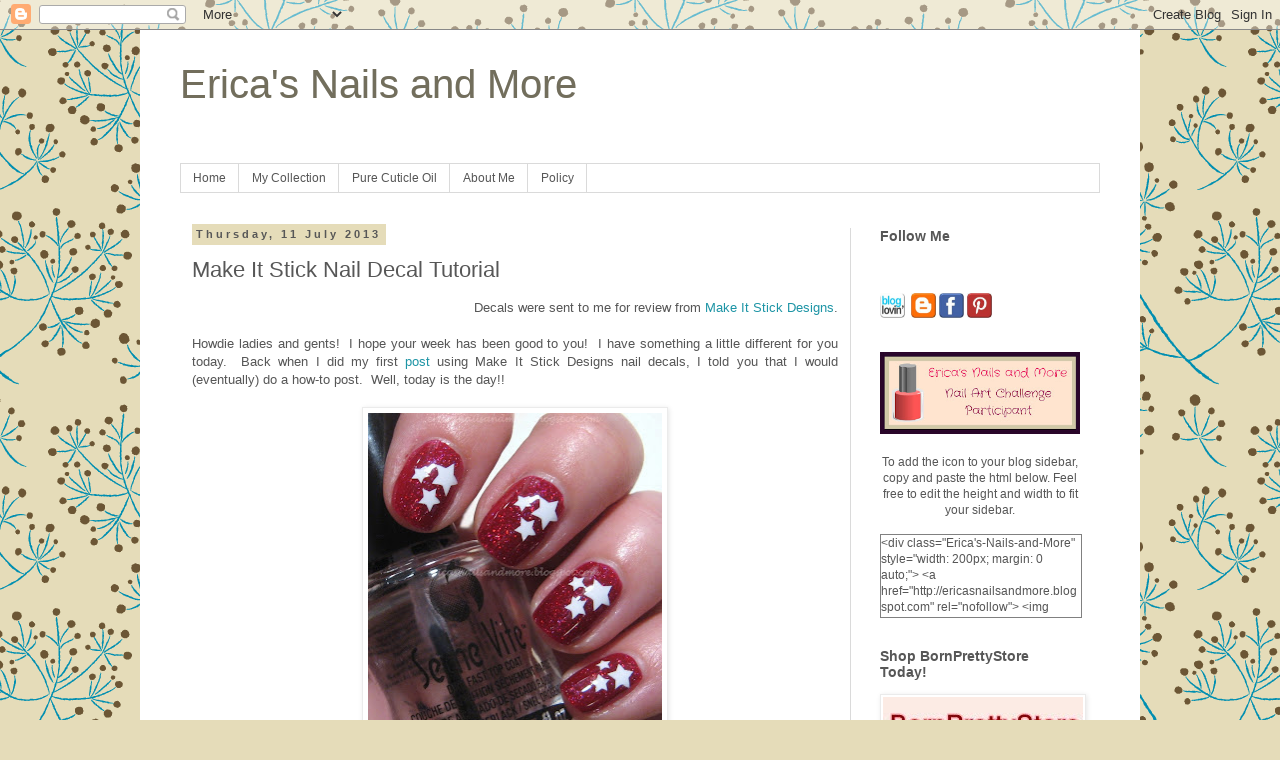

--- FILE ---
content_type: text/html; charset=UTF-8
request_url: https://ericasnailsandmore.blogspot.com/2013/07/make-it-stick-nail-decal-tutorial.html
body_size: 13143
content:
<!DOCTYPE html>
<html class='v2' dir='ltr' lang='en-GB'>
<head>
<link href='https://www.blogger.com/static/v1/widgets/335934321-css_bundle_v2.css' rel='stylesheet' type='text/css'/>
<meta content='width=1100' name='viewport'/>
<meta content='text/html; charset=UTF-8' http-equiv='Content-Type'/>
<meta content='blogger' name='generator'/>
<link href='https://ericasnailsandmore.blogspot.com/favicon.ico' rel='icon' type='image/x-icon'/>
<link href='http://ericasnailsandmore.blogspot.com/2013/07/make-it-stick-nail-decal-tutorial.html' rel='canonical'/>
<link rel="alternate" type="application/atom+xml" title="Erica&#39;s Nails and More - Atom" href="https://ericasnailsandmore.blogspot.com/feeds/posts/default" />
<link rel="alternate" type="application/rss+xml" title="Erica&#39;s Nails and More - RSS" href="https://ericasnailsandmore.blogspot.com/feeds/posts/default?alt=rss" />
<link rel="service.post" type="application/atom+xml" title="Erica&#39;s Nails and More - Atom" href="https://www.blogger.com/feeds/9098226861094954681/posts/default" />

<link rel="alternate" type="application/atom+xml" title="Erica&#39;s Nails and More - Atom" href="https://ericasnailsandmore.blogspot.com/feeds/3455301807508314461/comments/default" />
<!--Can't find substitution for tag [blog.ieCssRetrofitLinks]-->
<link href='https://blogger.googleusercontent.com/img/b/R29vZ2xl/AVvXsEh33l4zTOs4pAmtXpDyaE67bXgz0kU-_OBR1N5KPg9UzI8iyHpYPrpilcMtjvQHllGHwac-Se_R7uv2gG71uTRrd4gjji_kQ0MQtQnYP3fFV8yYlJUFGiVBudLktH5iqIR680Z9Ohkp/s320/Make+It+Stick+Nail+Decal+Tutorial+6.jpg' rel='image_src'/>
<meta content='http://ericasnailsandmore.blogspot.com/2013/07/make-it-stick-nail-decal-tutorial.html' property='og:url'/>
<meta content='Make It Stick Nail Decal Tutorial' property='og:title'/>
<meta content=' Decals were sent to me for review from Make It Stick Designs .     Howdie ladies and gents!  I hope your week has been good to you!  I have...' property='og:description'/>
<meta content='https://blogger.googleusercontent.com/img/b/R29vZ2xl/AVvXsEh33l4zTOs4pAmtXpDyaE67bXgz0kU-_OBR1N5KPg9UzI8iyHpYPrpilcMtjvQHllGHwac-Se_R7uv2gG71uTRrd4gjji_kQ0MQtQnYP3fFV8yYlJUFGiVBudLktH5iqIR680Z9Ohkp/w1200-h630-p-k-no-nu/Make+It+Stick+Nail+Decal+Tutorial+6.jpg' property='og:image'/>
<title>Erica's Nails and More: Make It Stick Nail Decal Tutorial</title>
<style id='page-skin-1' type='text/css'><!--
/*
-----------------------------------------------
Blogger Template Style
Name:     Simple
Designer: Blogger
URL:      www.blogger.com
----------------------------------------------- */
/* Content
----------------------------------------------- */
body {
font: normal normal 12px 'Trebuchet MS', Trebuchet, Verdana, sans-serif;
color: #575757;
background: #e5dcb9 url(//themes.googleusercontent.com/image?id=1xf8EtW_j8IZR1brqLUdEFzSOFmpy50Pf175_Bz2t2lTKJYWdjV-iKNVhOKjim3-IZk5g) repeat scroll top center /* Credit: GelatoPlus (http://www.istockphoto.com/googleimages.php?id=6272805&platform=blogger) */;
padding: 0 0 0 0;
}
html body .region-inner {
min-width: 0;
max-width: 100%;
width: auto;
}
h2 {
font-size: 22px;
}
a:link {
text-decoration:none;
color: #1e95a6;
}
a:visited {
text-decoration:none;
color: #726e5c;
}
a:hover {
text-decoration:underline;
color: #a61e95;
}
.body-fauxcolumn-outer .fauxcolumn-inner {
background: transparent none repeat scroll top left;
_background-image: none;
}
.body-fauxcolumn-outer .cap-top {
position: absolute;
z-index: 1;
height: 400px;
width: 100%;
}
.body-fauxcolumn-outer .cap-top .cap-left {
width: 100%;
background: transparent none repeat-x scroll top left;
_background-image: none;
}
.content-outer {
-moz-box-shadow: 0 0 0 rgba(0, 0, 0, .15);
-webkit-box-shadow: 0 0 0 rgba(0, 0, 0, .15);
-goog-ms-box-shadow: 0 0 0 #333333;
box-shadow: 0 0 0 rgba(0, 0, 0, .15);
margin-bottom: 1px;
}
.content-inner {
padding: 10px 40px;
}
.content-inner {
background-color: #ffffff;
}
/* Header
----------------------------------------------- */
.header-outer {
background: transparent none repeat-x scroll 0 -400px;
_background-image: none;
}
.Header h1 {
font: normal normal 40px 'Trebuchet MS',Trebuchet,Verdana,sans-serif;
color: #726e5c;
text-shadow: 0 0 0 rgba(0, 0, 0, .2);
}
.Header h1 a {
color: #726e5c;
}
.Header .description {
font-size: 18px;
color: #000000;
}
.header-inner .Header .titlewrapper {
padding: 22px 0;
}
.header-inner .Header .descriptionwrapper {
padding: 0 0;
}
/* Tabs
----------------------------------------------- */
.tabs-inner .section:first-child {
border-top: 0 solid #dadada;
}
.tabs-inner .section:first-child ul {
margin-top: -1px;
border-top: 1px solid #dadada;
border-left: 1px solid #dadada;
border-right: 1px solid #dadada;
}
.tabs-inner .widget ul {
background: transparent none repeat-x scroll 0 -800px;
_background-image: none;
border-bottom: 1px solid #dadada;
margin-top: 0;
margin-left: -30px;
margin-right: -30px;
}
.tabs-inner .widget li a {
display: inline-block;
padding: .6em 1em;
font: normal normal 12px 'Trebuchet MS', Trebuchet, Verdana, sans-serif;
color: #575757;
border-left: 1px solid #ffffff;
border-right: 1px solid #dadada;
}
.tabs-inner .widget li:first-child a {
border-left: none;
}
.tabs-inner .widget li.selected a, .tabs-inner .widget li a:hover {
color: #000000;
background-color: #1e95a6;
text-decoration: none;
}
/* Columns
----------------------------------------------- */
.main-outer {
border-top: 0 solid #dadada;
}
.fauxcolumn-left-outer .fauxcolumn-inner {
border-right: 1px solid #dadada;
}
.fauxcolumn-right-outer .fauxcolumn-inner {
border-left: 1px solid #dadada;
}
/* Headings
----------------------------------------------- */
div.widget > h2,
div.widget h2.title {
margin: 0 0 1em 0;
font: normal bold 14px 'Trebuchet MS',Trebuchet,Verdana,sans-serif;
color: #575757;
}
/* Widgets
----------------------------------------------- */
.widget .zippy {
color: #939393;
text-shadow: 2px 2px 1px rgba(0, 0, 0, .1);
}
.widget .popular-posts ul {
list-style: none;
}
/* Posts
----------------------------------------------- */
h2.date-header {
font: normal bold 11px Arial, Tahoma, Helvetica, FreeSans, sans-serif;
}
.date-header span {
background-color: #e5dcb9;
color: #575757;
padding: 0.4em;
letter-spacing: 3px;
margin: inherit;
}
.main-inner {
padding-top: 35px;
padding-bottom: 65px;
}
.main-inner .column-center-inner {
padding: 0 0;
}
.main-inner .column-center-inner .section {
margin: 0 1em;
}
.post {
margin: 0 0 45px 0;
}
h3.post-title, .comments h4 {
font: normal normal 22px 'Trebuchet MS',Trebuchet,Verdana,sans-serif;
margin: .75em 0 0;
}
.post-body {
font-size: 110%;
line-height: 1.4;
position: relative;
}
.post-body img, .post-body .tr-caption-container, .Profile img, .Image img,
.BlogList .item-thumbnail img {
padding: 2px;
background: #ffffff;
border: 1px solid #ebebeb;
-moz-box-shadow: 1px 1px 5px rgba(0, 0, 0, .1);
-webkit-box-shadow: 1px 1px 5px rgba(0, 0, 0, .1);
box-shadow: 1px 1px 5px rgba(0, 0, 0, .1);
}
.post-body img, .post-body .tr-caption-container {
padding: 5px;
}
.post-body .tr-caption-container {
color: #666666;
}
.post-body .tr-caption-container img {
padding: 0;
background: transparent;
border: none;
-moz-box-shadow: 0 0 0 rgba(0, 0, 0, .1);
-webkit-box-shadow: 0 0 0 rgba(0, 0, 0, .1);
box-shadow: 0 0 0 rgba(0, 0, 0, .1);
}
.post-header {
margin: 0 0 1.5em;
line-height: 1.6;
font-size: 90%;
}
.post-footer {
margin: 20px -2px 0;
padding: 5px 10px;
color: #575757;
background-color: transparent;
border-bottom: 1px solid #ebebeb;
line-height: 1.6;
font-size: 90%;
}
#comments .comment-author {
padding-top: 1.5em;
border-top: 1px solid #dadada;
background-position: 0 1.5em;
}
#comments .comment-author:first-child {
padding-top: 0;
border-top: none;
}
.avatar-image-container {
margin: .2em 0 0;
}
#comments .avatar-image-container img {
border: 1px solid #ebebeb;
}
/* Comments
----------------------------------------------- */
.comments .comments-content .icon.blog-author {
background-repeat: no-repeat;
background-image: url([data-uri]);
}
.comments .comments-content .loadmore a {
border-top: 1px solid #939393;
border-bottom: 1px solid #939393;
}
.comments .comment-thread.inline-thread {
background-color: transparent;
}
.comments .continue {
border-top: 2px solid #939393;
}
/* Accents
---------------------------------------------- */
.section-columns td.columns-cell {
border-left: 1px solid #dadada;
}
.blog-pager {
background: transparent url(//www.blogblog.com/1kt/simple/paging_dot.png) repeat-x scroll top center;
}
.blog-pager-older-link, .home-link,
.blog-pager-newer-link {
background-color: #ffffff;
padding: 5px;
}
.footer-outer {
border-top: 1px dashed #bbbbbb;
}
/* Mobile
----------------------------------------------- */
body.mobile  {
background-size: auto;
}
.mobile .body-fauxcolumn-outer {
background: transparent none repeat scroll top left;
}
.mobile .body-fauxcolumn-outer .cap-top {
background-size: 100% auto;
}
.mobile .content-outer {
-webkit-box-shadow: 0 0 3px rgba(0, 0, 0, .15);
box-shadow: 0 0 3px rgba(0, 0, 0, .15);
}
.mobile .tabs-inner .widget ul {
margin-left: 0;
margin-right: 0;
}
.mobile .post {
margin: 0;
}
.mobile .main-inner .column-center-inner .section {
margin: 0;
}
.mobile .date-header span {
padding: 0.1em 10px;
margin: 0 -10px;
}
.mobile h3.post-title {
margin: 0;
}
.mobile .blog-pager {
background: transparent none no-repeat scroll top center;
}
.mobile .footer-outer {
border-top: none;
}
.mobile .main-inner, .mobile .footer-inner {
background-color: #ffffff;
}
.mobile-index-contents {
color: #575757;
}
.mobile-link-button {
background-color: #1e95a6;
}
.mobile-link-button a:link, .mobile-link-button a:visited {
color: #ffffff;
}
.mobile .tabs-inner .section:first-child {
border-top: none;
}
.mobile .tabs-inner .PageList .widget-content {
background-color: #1e95a6;
color: #000000;
border-top: 1px solid #dadada;
border-bottom: 1px solid #dadada;
}
.mobile .tabs-inner .PageList .widget-content .pagelist-arrow {
border-left: 1px solid #dadada;
}

--></style>
<style id='template-skin-1' type='text/css'><!--
body {
min-width: 1000px;
}
.content-outer, .content-fauxcolumn-outer, .region-inner {
min-width: 1000px;
max-width: 1000px;
_width: 1000px;
}
.main-inner .columns {
padding-left: 0px;
padding-right: 250px;
}
.main-inner .fauxcolumn-center-outer {
left: 0px;
right: 250px;
/* IE6 does not respect left and right together */
_width: expression(this.parentNode.offsetWidth -
parseInt("0px") -
parseInt("250px") + 'px');
}
.main-inner .fauxcolumn-left-outer {
width: 0px;
}
.main-inner .fauxcolumn-right-outer {
width: 250px;
}
.main-inner .column-left-outer {
width: 0px;
right: 100%;
margin-left: -0px;
}
.main-inner .column-right-outer {
width: 250px;
margin-right: -250px;
}
#layout {
min-width: 0;
}
#layout .content-outer {
min-width: 0;
width: 800px;
}
#layout .region-inner {
min-width: 0;
width: auto;
}
body#layout div.add_widget {
padding: 8px;
}
body#layout div.add_widget a {
margin-left: 32px;
}
--></style>
<style>
    body {background-image:url(\/\/themes.googleusercontent.com\/image?id=1xf8EtW_j8IZR1brqLUdEFzSOFmpy50Pf175_Bz2t2lTKJYWdjV-iKNVhOKjim3-IZk5g);}
    
@media (max-width: 200px) { body {background-image:url(\/\/themes.googleusercontent.com\/image?id=1xf8EtW_j8IZR1brqLUdEFzSOFmpy50Pf175_Bz2t2lTKJYWdjV-iKNVhOKjim3-IZk5g&options=w200);}}
@media (max-width: 400px) and (min-width: 201px) { body {background-image:url(\/\/themes.googleusercontent.com\/image?id=1xf8EtW_j8IZR1brqLUdEFzSOFmpy50Pf175_Bz2t2lTKJYWdjV-iKNVhOKjim3-IZk5g&options=w400);}}
@media (max-width: 800px) and (min-width: 401px) { body {background-image:url(\/\/themes.googleusercontent.com\/image?id=1xf8EtW_j8IZR1brqLUdEFzSOFmpy50Pf175_Bz2t2lTKJYWdjV-iKNVhOKjim3-IZk5g&options=w800);}}
@media (max-width: 1200px) and (min-width: 801px) { body {background-image:url(\/\/themes.googleusercontent.com\/image?id=1xf8EtW_j8IZR1brqLUdEFzSOFmpy50Pf175_Bz2t2lTKJYWdjV-iKNVhOKjim3-IZk5g&options=w1200);}}
/* Last tag covers anything over one higher than the previous max-size cap. */
@media (min-width: 1201px) { body {background-image:url(\/\/themes.googleusercontent.com\/image?id=1xf8EtW_j8IZR1brqLUdEFzSOFmpy50Pf175_Bz2t2lTKJYWdjV-iKNVhOKjim3-IZk5g&options=w1600);}}
  </style>
<link href='https://www.blogger.com/dyn-css/authorization.css?targetBlogID=9098226861094954681&amp;zx=7a310409-0844-41e5-b398-24be6750b8bd' media='none' onload='if(media!=&#39;all&#39;)media=&#39;all&#39;' rel='stylesheet'/><noscript><link href='https://www.blogger.com/dyn-css/authorization.css?targetBlogID=9098226861094954681&amp;zx=7a310409-0844-41e5-b398-24be6750b8bd' rel='stylesheet'/></noscript>
<meta name='google-adsense-platform-account' content='ca-host-pub-1556223355139109'/>
<meta name='google-adsense-platform-domain' content='blogspot.com'/>

</head>
<body class='loading variant-simplysimple'>
<div class='navbar section' id='navbar' name='Navbar'><div class='widget Navbar' data-version='1' id='Navbar1'><script type="text/javascript">
    function setAttributeOnload(object, attribute, val) {
      if(window.addEventListener) {
        window.addEventListener('load',
          function(){ object[attribute] = val; }, false);
      } else {
        window.attachEvent('onload', function(){ object[attribute] = val; });
      }
    }
  </script>
<div id="navbar-iframe-container"></div>
<script type="text/javascript" src="https://apis.google.com/js/platform.js"></script>
<script type="text/javascript">
      gapi.load("gapi.iframes:gapi.iframes.style.bubble", function() {
        if (gapi.iframes && gapi.iframes.getContext) {
          gapi.iframes.getContext().openChild({
              url: 'https://www.blogger.com/navbar/9098226861094954681?po\x3d3455301807508314461\x26origin\x3dhttps://ericasnailsandmore.blogspot.com',
              where: document.getElementById("navbar-iframe-container"),
              id: "navbar-iframe"
          });
        }
      });
    </script><script type="text/javascript">
(function() {
var script = document.createElement('script');
script.type = 'text/javascript';
script.src = '//pagead2.googlesyndication.com/pagead/js/google_top_exp.js';
var head = document.getElementsByTagName('head')[0];
if (head) {
head.appendChild(script);
}})();
</script>
</div></div>
<div class='body-fauxcolumns'>
<div class='fauxcolumn-outer body-fauxcolumn-outer'>
<div class='cap-top'>
<div class='cap-left'></div>
<div class='cap-right'></div>
</div>
<div class='fauxborder-left'>
<div class='fauxborder-right'></div>
<div class='fauxcolumn-inner'>
</div>
</div>
<div class='cap-bottom'>
<div class='cap-left'></div>
<div class='cap-right'></div>
</div>
</div>
</div>
<div class='content'>
<div class='content-fauxcolumns'>
<div class='fauxcolumn-outer content-fauxcolumn-outer'>
<div class='cap-top'>
<div class='cap-left'></div>
<div class='cap-right'></div>
</div>
<div class='fauxborder-left'>
<div class='fauxborder-right'></div>
<div class='fauxcolumn-inner'>
</div>
</div>
<div class='cap-bottom'>
<div class='cap-left'></div>
<div class='cap-right'></div>
</div>
</div>
</div>
<div class='content-outer'>
<div class='content-cap-top cap-top'>
<div class='cap-left'></div>
<div class='cap-right'></div>
</div>
<div class='fauxborder-left content-fauxborder-left'>
<div class='fauxborder-right content-fauxborder-right'></div>
<div class='content-inner'>
<header>
<div class='header-outer'>
<div class='header-cap-top cap-top'>
<div class='cap-left'></div>
<div class='cap-right'></div>
</div>
<div class='fauxborder-left header-fauxborder-left'>
<div class='fauxborder-right header-fauxborder-right'></div>
<div class='region-inner header-inner'>
<div class='header section' id='header' name='Header'><div class='widget Header' data-version='1' id='Header1'>
<div id='header-inner'>
<div class='titlewrapper'>
<h1 class='title'>
<a href='https://ericasnailsandmore.blogspot.com/'>
Erica's Nails and More
</a>
</h1>
</div>
<div class='descriptionwrapper'>
<p class='description'><span>
</span></p>
</div>
</div>
</div></div>
</div>
</div>
<div class='header-cap-bottom cap-bottom'>
<div class='cap-left'></div>
<div class='cap-right'></div>
</div>
</div>
</header>
<div class='tabs-outer'>
<div class='tabs-cap-top cap-top'>
<div class='cap-left'></div>
<div class='cap-right'></div>
</div>
<div class='fauxborder-left tabs-fauxborder-left'>
<div class='fauxborder-right tabs-fauxborder-right'></div>
<div class='region-inner tabs-inner'>
<div class='tabs section' id='crosscol' name='Cross-column'><div class='widget PageList' data-version='1' id='PageList1'>
<div class='widget-content'>
<ul>
<li>
<a href='https://ericasnailsandmore.blogspot.com/'>Home</a>
</li>
<li>
<a href='https://ericasnailsandmore.blogspot.com/p/my-collection_9.html'>My Collection</a>
</li>
<li>
<a href='http://ericasnailsandmore.blogspot.com/2012/11/simple-nail-art-tips-pure.html'>Pure Cuticle Oil</a>
</li>
<li>
<a href='https://ericasnailsandmore.blogspot.com/p/about-me.html'>About Me</a>
</li>
<li>
<a href='https://ericasnailsandmore.blogspot.com/p/disclaimerpolicy.html'>Policy</a>
</li>
</ul>
<div class='clear'></div>
</div>
</div></div>
<div class='tabs no-items section' id='crosscol-overflow' name='Cross-Column 2'></div>
</div>
</div>
<div class='tabs-cap-bottom cap-bottom'>
<div class='cap-left'></div>
<div class='cap-right'></div>
</div>
</div>
<div class='main-outer'>
<div class='main-cap-top cap-top'>
<div class='cap-left'></div>
<div class='cap-right'></div>
</div>
<div class='fauxborder-left main-fauxborder-left'>
<div class='fauxborder-right main-fauxborder-right'></div>
<div class='region-inner main-inner'>
<div class='columns fauxcolumns'>
<div class='fauxcolumn-outer fauxcolumn-center-outer'>
<div class='cap-top'>
<div class='cap-left'></div>
<div class='cap-right'></div>
</div>
<div class='fauxborder-left'>
<div class='fauxborder-right'></div>
<div class='fauxcolumn-inner'>
</div>
</div>
<div class='cap-bottom'>
<div class='cap-left'></div>
<div class='cap-right'></div>
</div>
</div>
<div class='fauxcolumn-outer fauxcolumn-left-outer'>
<div class='cap-top'>
<div class='cap-left'></div>
<div class='cap-right'></div>
</div>
<div class='fauxborder-left'>
<div class='fauxborder-right'></div>
<div class='fauxcolumn-inner'>
</div>
</div>
<div class='cap-bottom'>
<div class='cap-left'></div>
<div class='cap-right'></div>
</div>
</div>
<div class='fauxcolumn-outer fauxcolumn-right-outer'>
<div class='cap-top'>
<div class='cap-left'></div>
<div class='cap-right'></div>
</div>
<div class='fauxborder-left'>
<div class='fauxborder-right'></div>
<div class='fauxcolumn-inner'>
</div>
</div>
<div class='cap-bottom'>
<div class='cap-left'></div>
<div class='cap-right'></div>
</div>
</div>
<!-- corrects IE6 width calculation -->
<div class='columns-inner'>
<div class='column-center-outer'>
<div class='column-center-inner'>
<div class='main section' id='main' name='Main'><div class='widget Blog' data-version='1' id='Blog1'>
<div class='blog-posts hfeed'>

          <div class="date-outer">
        
<h2 class='date-header'><span>Thursday, 11 July 2013</span></h2>

          <div class="date-posts">
        
<div class='post-outer'>
<div class='post hentry uncustomized-post-template' itemprop='blogPost' itemscope='itemscope' itemtype='http://schema.org/BlogPosting'>
<meta content='https://blogger.googleusercontent.com/img/b/R29vZ2xl/AVvXsEh33l4zTOs4pAmtXpDyaE67bXgz0kU-_OBR1N5KPg9UzI8iyHpYPrpilcMtjvQHllGHwac-Se_R7uv2gG71uTRrd4gjji_kQ0MQtQnYP3fFV8yYlJUFGiVBudLktH5iqIR680Z9Ohkp/s320/Make+It+Stick+Nail+Decal+Tutorial+6.jpg' itemprop='image_url'/>
<meta content='9098226861094954681' itemprop='blogId'/>
<meta content='3455301807508314461' itemprop='postId'/>
<a name='3455301807508314461'></a>
<h3 class='post-title entry-title' itemprop='name'>
Make It Stick Nail Decal Tutorial
</h3>
<div class='post-header'>
<div class='post-header-line-1'></div>
</div>
<div class='post-body entry-content' id='post-body-3455301807508314461' itemprop='description articleBody'>
<div style="text-align: right;">
Decals were sent to me for review from <a href="http://www.makeitstick.bigcartel.com/" target="_blank">Make It Stick Designs</a>.</div>
<div style="text-align: right;">
<br /></div>
<div style="text-align: justify;">
Howdie ladies and gents! &nbsp;I hope your week has been good to you! &nbsp;I have something a little different for you today. &nbsp;Back when I did my first <a href="http://ericasnailsandmore.blogspot.ca/2013/03/make-it-stick-vinyl-nail-decals-3-heart.html" target="_blank">post</a> using Make It Stick Designs nail decals, I told you that I would (eventually) do a how-to post. &nbsp;Well, today is the day!!</div>
<div style="text-align: justify;">
<br /></div>
<div class="separator" style="clear: both; text-align: center;">
<a href="https://blogger.googleusercontent.com/img/b/R29vZ2xl/AVvXsEh33l4zTOs4pAmtXpDyaE67bXgz0kU-_OBR1N5KPg9UzI8iyHpYPrpilcMtjvQHllGHwac-Se_R7uv2gG71uTRrd4gjji_kQ0MQtQnYP3fFV8yYlJUFGiVBudLktH5iqIR680Z9Ohkp/s1600/Make+It+Stick+Nail+Decal+Tutorial+6.jpg" imageanchor="1" style="margin-left: 1em; margin-right: 1em;"><img border="0" height="320" src="https://blogger.googleusercontent.com/img/b/R29vZ2xl/AVvXsEh33l4zTOs4pAmtXpDyaE67bXgz0kU-_OBR1N5KPg9UzI8iyHpYPrpilcMtjvQHllGHwac-Se_R7uv2gG71uTRrd4gjji_kQ0MQtQnYP3fFV8yYlJUFGiVBudLktH5iqIR680Z9Ohkp/s320/Make+It+Stick+Nail+Decal+Tutorial+6.jpg" width="294" /></a></div>
<div style="text-align: justify;">
<a name="more"></a><br /></div>
<div style="text-align: center;">
**Make sure your base polish colour is completely dry before starting to apply the decals**</div>
<div style="text-align: justify;">
<br /></div>
<div style="text-align: justify;">
First - choose your design. &nbsp;I chose the <a href="http://www.etsy.com/ca/listing/125736934/3-cluster-star-nail-decals-you-pick" target="_blank">3 Cluster Star</a> in White. &nbsp;This comes in 2 parts - a white backing paper and a clear top layer.</div>
<div class="separator" style="clear: both; text-align: center;">
<a href="https://blogger.googleusercontent.com/img/b/R29vZ2xl/AVvXsEiojyz1z4qv5VLmivj-2Zra7_6gED7NIl3yRHMlgE9ZUnSmCAWL1Zuofi7wQ7bwBNV8DKGHvcUQQsQjNIAJHtkx3VRbYh7_tDw8bjDn_ZBtUrxzWp1GDtvjQkBCZ8Y26FALHx1T98_u/s1600/Make+It+Stick+Nail+Decal+Tutorial+1.jpg" imageanchor="1" style="margin-left: 1em; margin-right: 1em;"><img border="0" height="153" src="https://blogger.googleusercontent.com/img/b/R29vZ2xl/AVvXsEiojyz1z4qv5VLmivj-2Zra7_6gED7NIl3yRHMlgE9ZUnSmCAWL1Zuofi7wQ7bwBNV8DKGHvcUQQsQjNIAJHtkx3VRbYh7_tDw8bjDn_ZBtUrxzWp1GDtvjQkBCZ8Y26FALHx1T98_u/s320/Make+It+Stick+Nail+Decal+Tutorial+1.jpg" width="320" /></a></div>
<br />
<div style="text-align: justify;">
Separate the 2 layers making sure the decals stay on the CLEAR layer. &nbsp;This can take a little time to make sure the decals don't stick to the white backing paper, so just take your time with this part! :)</div>
<div class="separator" style="clear: both; text-align: center;">
<a href="https://blogger.googleusercontent.com/img/b/R29vZ2xl/AVvXsEghNyNwL6lWFOlfMxCfvGggw_Yi27wy6nFcRC0IVoJ5yH1PeHDgGNXQiAs8wOkEtKAacTWgSTBMUZpGdRoYfTLyKkcnyGrl9qt5K90cSc0XkBzZ-zH7PtkKme24pvxt-W9aAg-KvxGv/s1600/Make+It+Stick+Nail+Decal+Tutorial+2.jpg" imageanchor="1" style="margin-left: 1em; margin-right: 1em;"><img border="0" height="320" src="https://blogger.googleusercontent.com/img/b/R29vZ2xl/AVvXsEghNyNwL6lWFOlfMxCfvGggw_Yi27wy6nFcRC0IVoJ5yH1PeHDgGNXQiAs8wOkEtKAacTWgSTBMUZpGdRoYfTLyKkcnyGrl9qt5K90cSc0XkBzZ-zH7PtkKme24pvxt-W9aAg-KvxGv/s320/Make+It+Stick+Nail+Decal+Tutorial+2.jpg" width="270" /></a></div>
<br />
<div style="text-align: justify;">
After you have peeled the white backing off, this is what the sheet will look like.</div>
<div class="separator" style="clear: both; text-align: center;">
<a href="https://blogger.googleusercontent.com/img/b/R29vZ2xl/AVvXsEhNIpkadNhHdu6lbyNzFHqcuAx-JvypF0-9x9Bd7-Y2IBz-5OiHDbWMOs-fSQON8Ygb8IBU7EYj4fdw7fwMwhVDEUfrntZ8kUPsSjvth78Zvf5fMPZu-L2Za1XtpRBamWkeT80dWyZ5/s1600/Make+It+Stick+Nail+Decal+Tutorial+3.jpg" imageanchor="1" style="margin-left: 1em; margin-right: 1em;"><img border="0" height="320" src="https://blogger.googleusercontent.com/img/b/R29vZ2xl/AVvXsEhNIpkadNhHdu6lbyNzFHqcuAx-JvypF0-9x9Bd7-Y2IBz-5OiHDbWMOs-fSQON8Ygb8IBU7EYj4fdw7fwMwhVDEUfrntZ8kUPsSjvth78Zvf5fMPZu-L2Za1XtpRBamWkeT80dWyZ5/s320/Make+It+Stick+Nail+Decal+Tutorial+3.jpg" width="293" /></a></div>
<br />
<div style="text-align: justify;">
Place the decal over your nail using the desired size and press down to make sure the decal is stuck to the nail. &nbsp;I used the largest sized decal on my thumb and went down the row (largest to smallest) of decals as I went from thumb to pinky. &nbsp;This may be different for you depending on the size of your nails.</div>
<div class="separator" style="clear: both; text-align: center;">
<a href="https://blogger.googleusercontent.com/img/b/R29vZ2xl/AVvXsEh6uXL7wXp71LlNVza76ZU7nGazmMEdiUw4cIRco7lcN6LYTEFaFfPMPxGOx-2eEOsvXXAk_C6HSZp9ttCAt-7bG1dSm8tWqr9YU1jgiZEi8pCHPnmqUVpOWJlzMX4d9sU00_bxsgGd/s1600/Make+It+Stick+Nail+Decal+Tutorial+4.jpg" imageanchor="1" style="margin-left: 1em; margin-right: 1em;"><img border="0" height="203" src="https://blogger.googleusercontent.com/img/b/R29vZ2xl/AVvXsEh6uXL7wXp71LlNVza76ZU7nGazmMEdiUw4cIRco7lcN6LYTEFaFfPMPxGOx-2eEOsvXXAk_C6HSZp9ttCAt-7bG1dSm8tWqr9YU1jgiZEi8pCHPnmqUVpOWJlzMX4d9sU00_bxsgGd/s320/Make+It+Stick+Nail+Decal+Tutorial+4.jpg" width="320" /></a></div>
<br />
Slowly peel back the clear layer to reveal the decal on your nail and top with your favourite top coat to secure the decal to your nail and enjoy your Make It Stick Designs decal mani!<br />
<div class="separator" style="clear: both; text-align: center;">
<a href="https://blogger.googleusercontent.com/img/b/R29vZ2xl/AVvXsEi0HDqfoSzWawUorQ1F6QZ43iUWOBOt-a8srOzymVPJx3ScRZedEMMTrm98Si0YmlwxulBqmjiv4-hcRE-pAPAfjNOjsy7OnL9nVRlfRkCw_aujGvLbjB6YtWLGihcpgQOu0uX0Ljdw/s1600/Make+It+Stick+Nail+Decal+Tutorial+5.jpg" imageanchor="1" style="margin-left: 1em; margin-right: 1em;"><img border="0" height="297" src="https://blogger.googleusercontent.com/img/b/R29vZ2xl/AVvXsEi0HDqfoSzWawUorQ1F6QZ43iUWOBOt-a8srOzymVPJx3ScRZedEMMTrm98Si0YmlwxulBqmjiv4-hcRE-pAPAfjNOjsy7OnL9nVRlfRkCw_aujGvLbjB6YtWLGihcpgQOu0uX0Ljdw/s320/Make+It+Stick+Nail+Decal+Tutorial+5.jpg" width="320" /></a></div>
<br />
<div class="separator" style="clear: both; text-align: center;">
<a href="https://blogger.googleusercontent.com/img/b/R29vZ2xl/AVvXsEhI37Slps1kqcXOmpSsvo7ROB_jQ7uVeg8eAYudkxJJCeH5PCO6ftv7lUuZPUiPu6t-bF2UqvitMl5y-W13ZoOQE__7DB0kfLiyq0KCH9rvpO1JNY7oxZzclLRa0pIiynpu9VXoVtzE/s1600/Make+It+Stick+Nail+Decal+Tutorial+7.jpg" imageanchor="1" style="margin-left: 1em; margin-right: 1em;"><img border="0" height="229" src="https://blogger.googleusercontent.com/img/b/R29vZ2xl/AVvXsEhI37Slps1kqcXOmpSsvo7ROB_jQ7uVeg8eAYudkxJJCeH5PCO6ftv7lUuZPUiPu6t-bF2UqvitMl5y-W13ZoOQE__7DB0kfLiyq0KCH9rvpO1JNY7oxZzclLRa0pIiynpu9VXoVtzE/s320/Make+It+Stick+Nail+Decal+Tutorial+7.jpg" width="320" /></a></div>
<br />
<div class="separator" style="clear: both; text-align: center;">
<a href="https://blogger.googleusercontent.com/img/b/R29vZ2xl/AVvXsEgGtXig2HkdgiTI9goHSyVcfCyx_qTUcLXH5ePFFw7NtoNnTm6UE33wxsGFuPCZT6qgKRoR2S8Zm4T1lWvTb1VoaWaBGkq0EcVz57riv8C0fHJM-ac_oXTjzcB50vhDkgf7npJBcq0W/s1600/Make+It+Stick+Nail+Decal+Tutorial+8.jpg" imageanchor="1" style="margin-left: 1em; margin-right: 1em;"><img border="0" height="247" src="https://blogger.googleusercontent.com/img/b/R29vZ2xl/AVvXsEgGtXig2HkdgiTI9goHSyVcfCyx_qTUcLXH5ePFFw7NtoNnTm6UE33wxsGFuPCZT6qgKRoR2S8Zm4T1lWvTb1VoaWaBGkq0EcVz57riv8C0fHJM-ac_oXTjzcB50vhDkgf7npJBcq0W/s320/Make+It+Stick+Nail+Decal+Tutorial+8.jpg" width="320" /></a></div>
<div style="text-align: justify;">
<br /></div>
<div style="text-align: justify;">
I really love the decals, they are SO easy to use and easily spiff-up any mani! &nbsp;Make sure to check out the <a href="http://www.makeitstick.bigcartel.com/" target="_blank">Make It Stick Designs bigcartel store</a> - she has some cute new designs that I am wanting, and she sometimes has grab bags available! &nbsp;Also go and give her a like on <a href="https://www.facebook.com/makeitstickdesigns" target="_blank">Facebook</a>!</div>
<div style='clear: both;'></div>
</div>
<div class='post-footer'>
<div class='post-footer-line post-footer-line-1'>
<span class='post-author vcard'>
Posted by
<span class='fn' itemprop='author' itemscope='itemscope' itemtype='http://schema.org/Person'>
<meta content='https://www.blogger.com/profile/15313408947689071368' itemprop='url'/>
<a class='g-profile' href='https://www.blogger.com/profile/15313408947689071368' rel='author' title='author profile'>
<span itemprop='name'>Unknown</span>
</a>
</span>
</span>
<span class='post-timestamp'>
at
<meta content='http://ericasnailsandmore.blogspot.com/2013/07/make-it-stick-nail-decal-tutorial.html' itemprop='url'/>
<a class='timestamp-link' href='https://ericasnailsandmore.blogspot.com/2013/07/make-it-stick-nail-decal-tutorial.html' rel='bookmark' title='permanent link'><abbr class='published' itemprop='datePublished' title='2013-07-11T08:45:00-04:00'>8:45 am</abbr></a>
</span>
<span class='post-comment-link'>
</span>
<span class='post-icons'>
<span class='item-control blog-admin pid-2103863861'>
<a href='https://www.blogger.com/post-edit.g?blogID=9098226861094954681&postID=3455301807508314461&from=pencil' title='Edit Post'>
<img alt='' class='icon-action' height='18' src='https://resources.blogblog.com/img/icon18_edit_allbkg.gif' width='18'/>
</a>
</span>
</span>
<div class='post-share-buttons goog-inline-block'>
<a class='goog-inline-block share-button sb-email' href='https://www.blogger.com/share-post.g?blogID=9098226861094954681&postID=3455301807508314461&target=email' target='_blank' title='Email This'><span class='share-button-link-text'>Email This</span></a><a class='goog-inline-block share-button sb-blog' href='https://www.blogger.com/share-post.g?blogID=9098226861094954681&postID=3455301807508314461&target=blog' onclick='window.open(this.href, "_blank", "height=270,width=475"); return false;' target='_blank' title='BlogThis!'><span class='share-button-link-text'>BlogThis!</span></a><a class='goog-inline-block share-button sb-twitter' href='https://www.blogger.com/share-post.g?blogID=9098226861094954681&postID=3455301807508314461&target=twitter' target='_blank' title='Share to X'><span class='share-button-link-text'>Share to X</span></a><a class='goog-inline-block share-button sb-facebook' href='https://www.blogger.com/share-post.g?blogID=9098226861094954681&postID=3455301807508314461&target=facebook' onclick='window.open(this.href, "_blank", "height=430,width=640"); return false;' target='_blank' title='Share to Facebook'><span class='share-button-link-text'>Share to Facebook</span></a><a class='goog-inline-block share-button sb-pinterest' href='https://www.blogger.com/share-post.g?blogID=9098226861094954681&postID=3455301807508314461&target=pinterest' target='_blank' title='Share to Pinterest'><span class='share-button-link-text'>Share to Pinterest</span></a>
</div>
</div>
<div class='post-footer-line post-footer-line-2'>
<span class='post-labels'>
Labels:
<a href='https://ericasnailsandmore.blogspot.com/search/label/Make%20It%20Stick%20Designs' rel='tag'>Make It Stick Designs</a>,
<a href='https://ericasnailsandmore.blogspot.com/search/label/nail%20decals' rel='tag'>nail decals</a>,
<a href='https://ericasnailsandmore.blogspot.com/search/label/red' rel='tag'>red</a>,
<a href='https://ericasnailsandmore.blogspot.com/search/label/scattered%20holographic' rel='tag'>scattered holographic</a>,
<a href='https://ericasnailsandmore.blogspot.com/search/label/tutorial' rel='tag'>tutorial</a>,
<a href='https://ericasnailsandmore.blogspot.com/search/label/white' rel='tag'>white</a>,
<a href='https://ericasnailsandmore.blogspot.com/search/label/Zoya' rel='tag'>Zoya</a>
</span>
</div>
<div class='post-footer-line post-footer-line-3'>
<span class='post-location'>
</span>
</div>
</div>
</div>
<div class='comments' id='comments'>
<a name='comments'></a>
<h4>No comments:</h4>
<div id='Blog1_comments-block-wrapper'>
<dl class='avatar-comment-indent' id='comments-block'>
</dl>
</div>
<p class='comment-footer'>
<div class='comment-form'>
<a name='comment-form'></a>
<h4 id='comment-post-message'>Post a Comment</h4>
<p>
</p>
<p>Note: only a member of this blog may post a comment.</p>
<a href='https://www.blogger.com/comment/frame/9098226861094954681?po=3455301807508314461&hl=en-GB&saa=85391&origin=https://ericasnailsandmore.blogspot.com' id='comment-editor-src'></a>
<iframe allowtransparency='true' class='blogger-iframe-colorize blogger-comment-from-post' frameborder='0' height='410px' id='comment-editor' name='comment-editor' src='' width='100%'></iframe>
<script src='https://www.blogger.com/static/v1/jsbin/2830521187-comment_from_post_iframe.js' type='text/javascript'></script>
<script type='text/javascript'>
      BLOG_CMT_createIframe('https://www.blogger.com/rpc_relay.html');
    </script>
</div>
</p>
</div>
</div>

        </div></div>
      
</div>
<div class='blog-pager' id='blog-pager'>
<span id='blog-pager-newer-link'>
<a class='blog-pager-newer-link' href='https://ericasnailsandmore.blogspot.com/2013/07/swatch-it-up-saturday-july-13.html' id='Blog1_blog-pager-newer-link' title='Newer Post'>Newer Post</a>
</span>
<span id='blog-pager-older-link'>
<a class='blog-pager-older-link' href='https://ericasnailsandmore.blogspot.com/2013/07/o-is-for-ombre.html' id='Blog1_blog-pager-older-link' title='Older Post'>Older Post</a>
</span>
<a class='home-link' href='https://ericasnailsandmore.blogspot.com/'>Home</a>
</div>
<div class='clear'></div>
<div class='post-feeds'>
<div class='feed-links'>
Subscribe to:
<a class='feed-link' href='https://ericasnailsandmore.blogspot.com/feeds/3455301807508314461/comments/default' target='_blank' type='application/atom+xml'>Post Comments (Atom)</a>
</div>
</div>
</div></div>
</div>
</div>
<div class='column-left-outer'>
<div class='column-left-inner'>
<aside>
</aside>
</div>
</div>
<div class='column-right-outer'>
<div class='column-right-inner'>
<aside>
<div class='sidebar section' id='sidebar-right-1'><div class='widget HTML' data-version='1' id='HTML4'>
<h2 class='title'>Follow Me</h2>
<div class='widget-content'>
<left>
<a href="http://www.bloglovin.com/en/blog/3967412"><img alt="" height="25" src="https://blogger.googleusercontent.com/img/b/R29vZ2xl/AVvXsEg5A_qAgTI8bYH5cBSBj2v2A4M4Pt8uZKYuO1Hwwa7_RHjunhwYmSQbuXyu9FaYQde6-7F4a1bLNYXf6V7UcOQBqfaLPk-wFX4kDEwK_lh9Kogh9SCj6fB1Anu4Umr22nwM8O_qoB-wMQ/s200/lovin.jpg" title="Follow on Bloglovin'" width="25" /></a>

<a href="http://www.networkedblogs.com/blog/ericas-nails-and-more"><img alt="" height="25" src="https://lh3.googleusercontent.com/blogger_img_proxy/AEn0k_ugLW0pn_efAqHxET9srEAFX3OwtJQ56EcvczmkG0eIFxJtN_d8MPqMTYLEHqLoTwbzoTPli1CiLt97TRzg1vWxrYomxl8UX_y_b51iCN8uxjrXq5LALHilBo0GWi0Yi1_9AgT7DtFw9-AW0P6I-LuyQZ6we36togfs_J8Cy66Dj0aMLmaDUqaF=s0-d" title="Follow on NetworkedBlogs" width="25"></a>

<a href="//www.blogger.com/follow-blog.g?blogID=9098226861094954681"><img alt="" height="25" src="https://blogger.googleusercontent.com/img/b/R29vZ2xl/AVvXsEj0BFJYF5HHOLB4fp-TXSEr0wEZuSIUfV9cg1tT6aZi3nuFmIs3SxHMom0WEmCZvPS9j85VPYbcXLN9n_K3aRhJ15rP8Jv_v-s0qOfbDNJh_TC-UET3p-vNuUrU4bKujLCH_OWEidqv1Q/s200/blogger.jpg" title="Follow via GFC" width="25" /></a>

<a href="https://www.facebook.com/EricasNailsAndMore"><img alt="" height="25" src="https://blogger.googleusercontent.com/img/b/R29vZ2xl/AVvXsEgzlaJt8N03lI39KCXsWbXh9L3_KFc2IRh9Qf030bnH86D58mvMQe-sE_PtwIdtMmwQJkWlAsjOkWniuPriZfA_9DntDbzPffP9j66-6zBjlGfc9abpil-Ib5F5jvKVukEpA5MxqlUR6g/s200/facebook.jpg" title="Follow on Facebook" width="24.5" /></a>

<a href="http://pinterest.com/ericasnails/"><img alt="" height="25" src="https://blogger.googleusercontent.com/img/b/R29vZ2xl/AVvXsEgxkjmzM0jwrwQAlPvEwnWnBVKxKvEEmuC7y8Fyl0RxVp0g_JwB1w3JJtUbXE0Pk-JNnsaE78x4yNvdLlQT_J0FVEd0AkptXY8zKLzwpqjfjkBGMYvS8Nci42CRRCJ0Ko_2twWMUrQo_A/s200/pint.jpg" title="Follow on Pinterest" width="25" /></a>

<style>.ig-b- { display: inline-block; }
.ig-b- img { visibility: hidden; }
.ig-b-:hover { background-position: 0 -60px; } .ig-b-:active { background-position: 0 -120px; }
.ig-b-24 { width: 24px; height: 24px; background: url(//badges.instagram.com/static/images/ig-badge-sprite-24.png) no-repeat 0 0; }
@media only screen and (-webkit-min-device-pixel-ratio: 2), only screen and (min--moz-device-pixel-ratio: 2), only screen and (-o-min-device-pixel-ratio: 2 / 1), only screen and (min-device-pixel-ratio: 2), only screen and (min-resolution: 192dpi), only screen and (min-resolution: 2dppx) {
.ig-b-24 { background-image: url(//badges.instagram.com/static/images/ig-badge-sprite-24@2x.png); background-size: 60px 178px; } }</style>
<a href="http://instagram.com/ericasnailsandmore?ref=badge" class="ig-b- ig-b-24"><img src="//badges.instagram.com/static/images/ig-badge-24.png" alt="Instagram" /></a>
</left>
</div>
<div class='clear'></div>
</div><div class='widget HTML' data-version='1' id='HTML2'>
<div class='widget-content'>
<div class="grab-button" style="width: 200px; margin: 0 auto;">
<img src="https://blogger.googleusercontent.com/img/b/R29vZ2xl/AVvXsEjvXZoLZH_PC65Ikk1A420Dbl5XeZSHITed38Bbo8ziifXv09S1ViWUc0_LdSVQcYdtFEKK_mz8lQS6u1hgZYIFK-3Rwo7FEkCbOKR3FzMJoMtGYv1TZUdZ6Bu8jVOuVbziB3d2zK6vUzXL/s320/JPEG+Challenge+Particpant+Button.jpg" alt="Grab button for Erica's Nails and More" width="200" height="82" />
<!--end grab button header -->
<center><br/>
To add the icon to your blog sidebar, copy and paste the html below. Feel free to edit the height and width to fit your sidebar.
</center><br/>
<!-- button code box -->
  <div style="margin: 0;
        padding: 0;
        border: 1px solid gray;
        width: 200px;
        height: 82px;
        overflow: scroll;">
&lt;div class="Erica's-Nails-and-More" style="width: 200px; margin: 0 auto;">
&lt;a href="http://ericasnailsandmore.blogspot.com" rel="nofollow">
&lt;img src="https://blogger.googleusercontent.com/img/b/R29vZ2xl/AVvXsEjvXZoLZH_PC65Ikk1A420Dbl5XeZSHITed38Bbo8ziifXv09S1ViWUc0_LdSVQcYdtFEKK_mz8lQS6u1hgZYIFK-3Rwo7FEkCbOKR3FzMJoMtGYv1TZUdZ6Bu8jVOuVbziB3d2zK6vUzXL/s320/JPEG+Challenge+Particpant+Button.jpg" alt="Erica's Nails and More" width="200" height="82" />
&lt;/a>
&lt;/div></div></div>
</div>
<div class='clear'></div>
</div><div class='widget Image' data-version='1' id='Image1'>
<h2>Shop BornPrettyStore Today!</h2>
<div class='widget-content'>
<a href='http://bornprettystore.com'>
<img alt='Shop BornPrettyStore Today!' height='280' id='Image1_img' src='https://blogger.googleusercontent.com/img/b/R29vZ2xl/AVvXsEgPeQxjLED8skHgtWdAtMErp1xPasrj7CU1ewb3vwf7iC1E8m2NKubWu8WdHqSm-g8ULkUX7E39mby1K0yMxdlW2mC_ci9fZlmOHlR7JteoF5oUmvKgPRT2LjhiDwpQnnCL35dUvG4v/s1600/CGBQ10.jpg' width='200'/>
</a>
<br/>
</div>
<div class='clear'></div>
</div><div class='widget BlogArchive' data-version='1' id='BlogArchive1'>
<h2>Archives</h2>
<div class='widget-content'>
<div id='ArchiveList'>
<div id='BlogArchive1_ArchiveList'>
<select id='BlogArchive1_ArchiveMenu'>
<option value=''>Archives</option>
<option value='https://ericasnailsandmore.blogspot.com/2014/06/'>June (1)</option>
<option value='https://ericasnailsandmore.blogspot.com/2014/04/'>April (2)</option>
<option value='https://ericasnailsandmore.blogspot.com/2014/03/'>March (1)</option>
<option value='https://ericasnailsandmore.blogspot.com/2014/01/'>January (5)</option>
<option value='https://ericasnailsandmore.blogspot.com/2013/12/'>December (7)</option>
<option value='https://ericasnailsandmore.blogspot.com/2013/11/'>November (4)</option>
<option value='https://ericasnailsandmore.blogspot.com/2013/10/'>October (12)</option>
<option value='https://ericasnailsandmore.blogspot.com/2013/09/'>September (10)</option>
<option value='https://ericasnailsandmore.blogspot.com/2013/08/'>August (9)</option>
<option value='https://ericasnailsandmore.blogspot.com/2013/07/'>July (11)</option>
<option value='https://ericasnailsandmore.blogspot.com/2013/06/'>June (11)</option>
<option value='https://ericasnailsandmore.blogspot.com/2013/05/'>May (17)</option>
<option value='https://ericasnailsandmore.blogspot.com/2013/04/'>April (25)</option>
<option value='https://ericasnailsandmore.blogspot.com/2013/03/'>March (25)</option>
<option value='https://ericasnailsandmore.blogspot.com/2013/02/'>February (18)</option>
<option value='https://ericasnailsandmore.blogspot.com/2013/01/'>January (26)</option>
<option value='https://ericasnailsandmore.blogspot.com/2012/12/'>December (18)</option>
<option value='https://ericasnailsandmore.blogspot.com/2012/11/'>November (24)</option>
<option value='https://ericasnailsandmore.blogspot.com/2012/10/'>October (35)</option>
<option value='https://ericasnailsandmore.blogspot.com/2012/09/'>September (32)</option>
<option value='https://ericasnailsandmore.blogspot.com/2012/08/'>August (30)</option>
<option value='https://ericasnailsandmore.blogspot.com/2012/07/'>July (29)</option>
</select>
</div>
</div>
<div class='clear'></div>
</div>
</div></div>
</aside>
</div>
</div>
</div>
<div style='clear: both'></div>
<!-- columns -->
</div>
<!-- main -->
</div>
</div>
<div class='main-cap-bottom cap-bottom'>
<div class='cap-left'></div>
<div class='cap-right'></div>
</div>
</div>
<footer>
<div class='footer-outer'>
<div class='footer-cap-top cap-top'>
<div class='cap-left'></div>
<div class='cap-right'></div>
</div>
<div class='fauxborder-left footer-fauxborder-left'>
<div class='fauxborder-right footer-fauxborder-right'></div>
<div class='region-inner footer-inner'>
<div class='foot no-items section' id='footer-1'></div>
<table border='0' cellpadding='0' cellspacing='0' class='section-columns columns-2'>
<tbody>
<tr>
<td class='first columns-cell'>
<div class='foot no-items section' id='footer-2-1'></div>
</td>
<td class='columns-cell'>
<div class='foot no-items section' id='footer-2-2'></div>
</td>
</tr>
</tbody>
</table>
<!-- outside of the include in order to lock Attribution widget -->
<div class='foot section' id='footer-3' name='Footer'><div class='widget Attribution' data-version='1' id='Attribution1'>
<div class='widget-content' style='text-align: center;'>
Simple theme. Theme images by <a href='http://www.istockphoto.com/googleimages.php?id=6272805&platform=blogger&langregion=en_GB' target='_blank'>GelatoPlus</a>. Powered by <a href='https://www.blogger.com' target='_blank'>Blogger</a>.
</div>
<div class='clear'></div>
</div></div>
</div>
</div>
<div class='footer-cap-bottom cap-bottom'>
<div class='cap-left'></div>
<div class='cap-right'></div>
</div>
</div>
</footer>
<!-- content -->
</div>
</div>
<div class='content-cap-bottom cap-bottom'>
<div class='cap-left'></div>
<div class='cap-right'></div>
</div>
</div>
</div>
<script type='text/javascript'>
    window.setTimeout(function() {
        document.body.className = document.body.className.replace('loading', '');
      }, 10);
  </script>

<script type="text/javascript" src="https://www.blogger.com/static/v1/widgets/2028843038-widgets.js"></script>
<script type='text/javascript'>
window['__wavt'] = 'AOuZoY47vjXiZr1OksJ12xxTmfi27upx6g:1768959022835';_WidgetManager._Init('//www.blogger.com/rearrange?blogID\x3d9098226861094954681','//ericasnailsandmore.blogspot.com/2013/07/make-it-stick-nail-decal-tutorial.html','9098226861094954681');
_WidgetManager._SetDataContext([{'name': 'blog', 'data': {'blogId': '9098226861094954681', 'title': 'Erica\x27s Nails and More', 'url': 'https://ericasnailsandmore.blogspot.com/2013/07/make-it-stick-nail-decal-tutorial.html', 'canonicalUrl': 'http://ericasnailsandmore.blogspot.com/2013/07/make-it-stick-nail-decal-tutorial.html', 'homepageUrl': 'https://ericasnailsandmore.blogspot.com/', 'searchUrl': 'https://ericasnailsandmore.blogspot.com/search', 'canonicalHomepageUrl': 'http://ericasnailsandmore.blogspot.com/', 'blogspotFaviconUrl': 'https://ericasnailsandmore.blogspot.com/favicon.ico', 'bloggerUrl': 'https://www.blogger.com', 'hasCustomDomain': false, 'httpsEnabled': true, 'enabledCommentProfileImages': true, 'gPlusViewType': 'FILTERED_POSTMOD', 'adultContent': false, 'analyticsAccountNumber': '', 'encoding': 'UTF-8', 'locale': 'en-GB', 'localeUnderscoreDelimited': 'en_gb', 'languageDirection': 'ltr', 'isPrivate': false, 'isMobile': false, 'isMobileRequest': false, 'mobileClass': '', 'isPrivateBlog': false, 'isDynamicViewsAvailable': true, 'feedLinks': '\x3clink rel\x3d\x22alternate\x22 type\x3d\x22application/atom+xml\x22 title\x3d\x22Erica\x26#39;s Nails and More - Atom\x22 href\x3d\x22https://ericasnailsandmore.blogspot.com/feeds/posts/default\x22 /\x3e\n\x3clink rel\x3d\x22alternate\x22 type\x3d\x22application/rss+xml\x22 title\x3d\x22Erica\x26#39;s Nails and More - RSS\x22 href\x3d\x22https://ericasnailsandmore.blogspot.com/feeds/posts/default?alt\x3drss\x22 /\x3e\n\x3clink rel\x3d\x22service.post\x22 type\x3d\x22application/atom+xml\x22 title\x3d\x22Erica\x26#39;s Nails and More - Atom\x22 href\x3d\x22https://www.blogger.com/feeds/9098226861094954681/posts/default\x22 /\x3e\n\n\x3clink rel\x3d\x22alternate\x22 type\x3d\x22application/atom+xml\x22 title\x3d\x22Erica\x26#39;s Nails and More - Atom\x22 href\x3d\x22https://ericasnailsandmore.blogspot.com/feeds/3455301807508314461/comments/default\x22 /\x3e\n', 'meTag': '', 'adsenseHostId': 'ca-host-pub-1556223355139109', 'adsenseHasAds': false, 'adsenseAutoAds': false, 'boqCommentIframeForm': true, 'loginRedirectParam': '', 'view': '', 'dynamicViewsCommentsSrc': '//www.blogblog.com/dynamicviews/4224c15c4e7c9321/js/comments.js', 'dynamicViewsScriptSrc': '//www.blogblog.com/dynamicviews/6e0d22adcfa5abea', 'plusOneApiSrc': 'https://apis.google.com/js/platform.js', 'disableGComments': true, 'interstitialAccepted': false, 'sharing': {'platforms': [{'name': 'Get link', 'key': 'link', 'shareMessage': 'Get link', 'target': ''}, {'name': 'Facebook', 'key': 'facebook', 'shareMessage': 'Share to Facebook', 'target': 'facebook'}, {'name': 'BlogThis!', 'key': 'blogThis', 'shareMessage': 'BlogThis!', 'target': 'blog'}, {'name': 'X', 'key': 'twitter', 'shareMessage': 'Share to X', 'target': 'twitter'}, {'name': 'Pinterest', 'key': 'pinterest', 'shareMessage': 'Share to Pinterest', 'target': 'pinterest'}, {'name': 'Email', 'key': 'email', 'shareMessage': 'Email', 'target': 'email'}], 'disableGooglePlus': true, 'googlePlusShareButtonWidth': 0, 'googlePlusBootstrap': '\x3cscript type\x3d\x22text/javascript\x22\x3ewindow.___gcfg \x3d {\x27lang\x27: \x27en_GB\x27};\x3c/script\x3e'}, 'hasCustomJumpLinkMessage': false, 'jumpLinkMessage': 'Read more', 'pageType': 'item', 'postId': '3455301807508314461', 'postImageThumbnailUrl': 'https://blogger.googleusercontent.com/img/b/R29vZ2xl/AVvXsEh33l4zTOs4pAmtXpDyaE67bXgz0kU-_OBR1N5KPg9UzI8iyHpYPrpilcMtjvQHllGHwac-Se_R7uv2gG71uTRrd4gjji_kQ0MQtQnYP3fFV8yYlJUFGiVBudLktH5iqIR680Z9Ohkp/s72-c/Make+It+Stick+Nail+Decal+Tutorial+6.jpg', 'postImageUrl': 'https://blogger.googleusercontent.com/img/b/R29vZ2xl/AVvXsEh33l4zTOs4pAmtXpDyaE67bXgz0kU-_OBR1N5KPg9UzI8iyHpYPrpilcMtjvQHllGHwac-Se_R7uv2gG71uTRrd4gjji_kQ0MQtQnYP3fFV8yYlJUFGiVBudLktH5iqIR680Z9Ohkp/s320/Make+It+Stick+Nail+Decal+Tutorial+6.jpg', 'pageName': 'Make It Stick Nail Decal Tutorial', 'pageTitle': 'Erica\x27s Nails and More: Make It Stick Nail Decal Tutorial'}}, {'name': 'features', 'data': {}}, {'name': 'messages', 'data': {'edit': 'Edit', 'linkCopiedToClipboard': 'Link copied to clipboard', 'ok': 'Ok', 'postLink': 'Post link'}}, {'name': 'template', 'data': {'name': 'Simple', 'localizedName': 'Simple', 'isResponsive': false, 'isAlternateRendering': false, 'isCustom': false, 'variant': 'simplysimple', 'variantId': 'simplysimple'}}, {'name': 'view', 'data': {'classic': {'name': 'classic', 'url': '?view\x3dclassic'}, 'flipcard': {'name': 'flipcard', 'url': '?view\x3dflipcard'}, 'magazine': {'name': 'magazine', 'url': '?view\x3dmagazine'}, 'mosaic': {'name': 'mosaic', 'url': '?view\x3dmosaic'}, 'sidebar': {'name': 'sidebar', 'url': '?view\x3dsidebar'}, 'snapshot': {'name': 'snapshot', 'url': '?view\x3dsnapshot'}, 'timeslide': {'name': 'timeslide', 'url': '?view\x3dtimeslide'}, 'isMobile': false, 'title': 'Make It Stick Nail Decal Tutorial', 'description': ' Decals were sent to me for review from Make It Stick Designs .     Howdie ladies and gents! \xa0I hope your week has been good to you! \xa0I have...', 'featuredImage': 'https://blogger.googleusercontent.com/img/b/R29vZ2xl/AVvXsEh33l4zTOs4pAmtXpDyaE67bXgz0kU-_OBR1N5KPg9UzI8iyHpYPrpilcMtjvQHllGHwac-Se_R7uv2gG71uTRrd4gjji_kQ0MQtQnYP3fFV8yYlJUFGiVBudLktH5iqIR680Z9Ohkp/s320/Make+It+Stick+Nail+Decal+Tutorial+6.jpg', 'url': 'https://ericasnailsandmore.blogspot.com/2013/07/make-it-stick-nail-decal-tutorial.html', 'type': 'item', 'isSingleItem': true, 'isMultipleItems': false, 'isError': false, 'isPage': false, 'isPost': true, 'isHomepage': false, 'isArchive': false, 'isLabelSearch': false, 'postId': 3455301807508314461}}]);
_WidgetManager._RegisterWidget('_NavbarView', new _WidgetInfo('Navbar1', 'navbar', document.getElementById('Navbar1'), {}, 'displayModeFull'));
_WidgetManager._RegisterWidget('_HeaderView', new _WidgetInfo('Header1', 'header', document.getElementById('Header1'), {}, 'displayModeFull'));
_WidgetManager._RegisterWidget('_PageListView', new _WidgetInfo('PageList1', 'crosscol', document.getElementById('PageList1'), {'title': '', 'links': [{'isCurrentPage': false, 'href': 'https://ericasnailsandmore.blogspot.com/', 'title': 'Home'}, {'isCurrentPage': false, 'href': 'https://ericasnailsandmore.blogspot.com/p/my-collection_9.html', 'id': '1118130009025286953', 'title': 'My Collection'}, {'isCurrentPage': false, 'href': 'http://ericasnailsandmore.blogspot.com/2012/11/simple-nail-art-tips-pure.html', 'title': 'Pure Cuticle Oil'}, {'isCurrentPage': false, 'href': 'https://ericasnailsandmore.blogspot.com/p/about-me.html', 'id': '8376575041437460711', 'title': 'About Me'}, {'isCurrentPage': false, 'href': 'https://ericasnailsandmore.blogspot.com/p/disclaimerpolicy.html', 'id': '3262576691204267081', 'title': 'Policy'}], 'mobile': false, 'showPlaceholder': true, 'hasCurrentPage': false}, 'displayModeFull'));
_WidgetManager._RegisterWidget('_BlogView', new _WidgetInfo('Blog1', 'main', document.getElementById('Blog1'), {'cmtInteractionsEnabled': false, 'lightboxEnabled': true, 'lightboxModuleUrl': 'https://www.blogger.com/static/v1/jsbin/1887219187-lbx__en_gb.js', 'lightboxCssUrl': 'https://www.blogger.com/static/v1/v-css/828616780-lightbox_bundle.css'}, 'displayModeFull'));
_WidgetManager._RegisterWidget('_HTMLView', new _WidgetInfo('HTML4', 'sidebar-right-1', document.getElementById('HTML4'), {}, 'displayModeFull'));
_WidgetManager._RegisterWidget('_HTMLView', new _WidgetInfo('HTML2', 'sidebar-right-1', document.getElementById('HTML2'), {}, 'displayModeFull'));
_WidgetManager._RegisterWidget('_ImageView', new _WidgetInfo('Image1', 'sidebar-right-1', document.getElementById('Image1'), {'resize': false}, 'displayModeFull'));
_WidgetManager._RegisterWidget('_BlogArchiveView', new _WidgetInfo('BlogArchive1', 'sidebar-right-1', document.getElementById('BlogArchive1'), {'languageDirection': 'ltr', 'loadingMessage': 'Loading\x26hellip;'}, 'displayModeFull'));
_WidgetManager._RegisterWidget('_AttributionView', new _WidgetInfo('Attribution1', 'footer-3', document.getElementById('Attribution1'), {}, 'displayModeFull'));
</script>
</body>
</html>